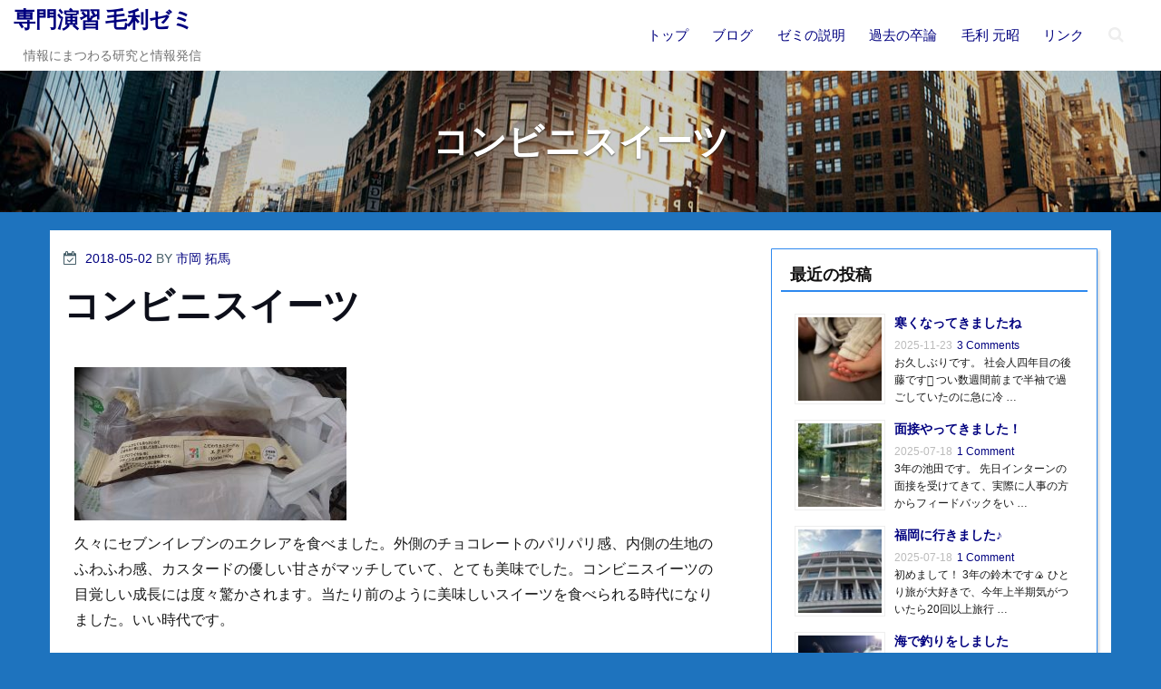

--- FILE ---
content_type: text/html; charset=UTF-8
request_url: https://halo.aichi-u.ac.jp/archives/709
body_size: 12247
content:
<!DOCTYPE html>
<html lang="ja" class="no-js">
<head>
<meta charset="UTF-8">
<meta name="viewport" content="width=device-width, initial-scale=1">
<link rel="profile" href="http://gmpg.org/xfn/11">
<script>(function(html){html.className = html.className.replace(/\bno-js\b/,'js')})(document.documentElement);</script>
<title>コンビニスイーツ &#8211; 専門演習 毛利ゼミ</title>
<meta name='robots' content='max-image-preview:large' />
	<style>img:is([sizes="auto" i], [sizes^="auto," i]) { contain-intrinsic-size: 3000px 1500px }</style>
	<link rel='dns-prefetch' href='//fonts.googleapis.com' />
<link href='https://fonts.gstatic.com' crossorigin rel='preconnect' />
<link rel="alternate" type="application/rss+xml" title="専門演習 毛利ゼミ &raquo; フィード" href="https://halo.aichi-u.ac.jp/feed" />
<link rel="alternate" type="application/rss+xml" title="専門演習 毛利ゼミ &raquo; コメントフィード" href="https://halo.aichi-u.ac.jp/comments/feed" />
<link rel="alternate" type="application/rss+xml" title="専門演習 毛利ゼミ &raquo; コンビニスイーツ のコメントのフィード" href="https://halo.aichi-u.ac.jp/archives/709/feed" />
<script type="text/javascript">
/* <![CDATA[ */
window._wpemojiSettings = {"baseUrl":"https:\/\/s.w.org\/images\/core\/emoji\/16.0.1\/72x72\/","ext":".png","svgUrl":"https:\/\/s.w.org\/images\/core\/emoji\/16.0.1\/svg\/","svgExt":".svg","source":{"concatemoji":"https:\/\/halo.aichi-u.ac.jp\/wp\/wp-includes\/js\/wp-emoji-release.min.js?ver=6.8.3"}};
/*! This file is auto-generated */
!function(s,n){var o,i,e;function c(e){try{var t={supportTests:e,timestamp:(new Date).valueOf()};sessionStorage.setItem(o,JSON.stringify(t))}catch(e){}}function p(e,t,n){e.clearRect(0,0,e.canvas.width,e.canvas.height),e.fillText(t,0,0);var t=new Uint32Array(e.getImageData(0,0,e.canvas.width,e.canvas.height).data),a=(e.clearRect(0,0,e.canvas.width,e.canvas.height),e.fillText(n,0,0),new Uint32Array(e.getImageData(0,0,e.canvas.width,e.canvas.height).data));return t.every(function(e,t){return e===a[t]})}function u(e,t){e.clearRect(0,0,e.canvas.width,e.canvas.height),e.fillText(t,0,0);for(var n=e.getImageData(16,16,1,1),a=0;a<n.data.length;a++)if(0!==n.data[a])return!1;return!0}function f(e,t,n,a){switch(t){case"flag":return n(e,"\ud83c\udff3\ufe0f\u200d\u26a7\ufe0f","\ud83c\udff3\ufe0f\u200b\u26a7\ufe0f")?!1:!n(e,"\ud83c\udde8\ud83c\uddf6","\ud83c\udde8\u200b\ud83c\uddf6")&&!n(e,"\ud83c\udff4\udb40\udc67\udb40\udc62\udb40\udc65\udb40\udc6e\udb40\udc67\udb40\udc7f","\ud83c\udff4\u200b\udb40\udc67\u200b\udb40\udc62\u200b\udb40\udc65\u200b\udb40\udc6e\u200b\udb40\udc67\u200b\udb40\udc7f");case"emoji":return!a(e,"\ud83e\udedf")}return!1}function g(e,t,n,a){var r="undefined"!=typeof WorkerGlobalScope&&self instanceof WorkerGlobalScope?new OffscreenCanvas(300,150):s.createElement("canvas"),o=r.getContext("2d",{willReadFrequently:!0}),i=(o.textBaseline="top",o.font="600 32px Arial",{});return e.forEach(function(e){i[e]=t(o,e,n,a)}),i}function t(e){var t=s.createElement("script");t.src=e,t.defer=!0,s.head.appendChild(t)}"undefined"!=typeof Promise&&(o="wpEmojiSettingsSupports",i=["flag","emoji"],n.supports={everything:!0,everythingExceptFlag:!0},e=new Promise(function(e){s.addEventListener("DOMContentLoaded",e,{once:!0})}),new Promise(function(t){var n=function(){try{var e=JSON.parse(sessionStorage.getItem(o));if("object"==typeof e&&"number"==typeof e.timestamp&&(new Date).valueOf()<e.timestamp+604800&&"object"==typeof e.supportTests)return e.supportTests}catch(e){}return null}();if(!n){if("undefined"!=typeof Worker&&"undefined"!=typeof OffscreenCanvas&&"undefined"!=typeof URL&&URL.createObjectURL&&"undefined"!=typeof Blob)try{var e="postMessage("+g.toString()+"("+[JSON.stringify(i),f.toString(),p.toString(),u.toString()].join(",")+"));",a=new Blob([e],{type:"text/javascript"}),r=new Worker(URL.createObjectURL(a),{name:"wpTestEmojiSupports"});return void(r.onmessage=function(e){c(n=e.data),r.terminate(),t(n)})}catch(e){}c(n=g(i,f,p,u))}t(n)}).then(function(e){for(var t in e)n.supports[t]=e[t],n.supports.everything=n.supports.everything&&n.supports[t],"flag"!==t&&(n.supports.everythingExceptFlag=n.supports.everythingExceptFlag&&n.supports[t]);n.supports.everythingExceptFlag=n.supports.everythingExceptFlag&&!n.supports.flag,n.DOMReady=!1,n.readyCallback=function(){n.DOMReady=!0}}).then(function(){return e}).then(function(){var e;n.supports.everything||(n.readyCallback(),(e=n.source||{}).concatemoji?t(e.concatemoji):e.wpemoji&&e.twemoji&&(t(e.twemoji),t(e.wpemoji)))}))}((window,document),window._wpemojiSettings);
/* ]]> */
</script>
<style id='wp-emoji-styles-inline-css' type='text/css'>

	img.wp-smiley, img.emoji {
		display: inline !important;
		border: none !important;
		box-shadow: none !important;
		height: 1em !important;
		width: 1em !important;
		margin: 0 0.07em !important;
		vertical-align: -0.1em !important;
		background: none !important;
		padding: 0 !important;
	}
</style>
<link rel='stylesheet' id='wp-block-library-css' href='https://halo.aichi-u.ac.jp/wp/wp-includes/css/dist/block-library/style.min.css?ver=6.8.3' type='text/css' media='all' />
<style id='classic-theme-styles-inline-css' type='text/css'>
/*! This file is auto-generated */
.wp-block-button__link{color:#fff;background-color:#32373c;border-radius:9999px;box-shadow:none;text-decoration:none;padding:calc(.667em + 2px) calc(1.333em + 2px);font-size:1.125em}.wp-block-file__button{background:#32373c;color:#fff;text-decoration:none}
</style>
<style id='global-styles-inline-css' type='text/css'>
:root{--wp--preset--aspect-ratio--square: 1;--wp--preset--aspect-ratio--4-3: 4/3;--wp--preset--aspect-ratio--3-4: 3/4;--wp--preset--aspect-ratio--3-2: 3/2;--wp--preset--aspect-ratio--2-3: 2/3;--wp--preset--aspect-ratio--16-9: 16/9;--wp--preset--aspect-ratio--9-16: 9/16;--wp--preset--color--black: #000000;--wp--preset--color--cyan-bluish-gray: #abb8c3;--wp--preset--color--white: #ffffff;--wp--preset--color--pale-pink: #f78da7;--wp--preset--color--vivid-red: #cf2e2e;--wp--preset--color--luminous-vivid-orange: #ff6900;--wp--preset--color--luminous-vivid-amber: #fcb900;--wp--preset--color--light-green-cyan: #7bdcb5;--wp--preset--color--vivid-green-cyan: #00d084;--wp--preset--color--pale-cyan-blue: #8ed1fc;--wp--preset--color--vivid-cyan-blue: #0693e3;--wp--preset--color--vivid-purple: #9b51e0;--wp--preset--gradient--vivid-cyan-blue-to-vivid-purple: linear-gradient(135deg,rgba(6,147,227,1) 0%,rgb(155,81,224) 100%);--wp--preset--gradient--light-green-cyan-to-vivid-green-cyan: linear-gradient(135deg,rgb(122,220,180) 0%,rgb(0,208,130) 100%);--wp--preset--gradient--luminous-vivid-amber-to-luminous-vivid-orange: linear-gradient(135deg,rgba(252,185,0,1) 0%,rgba(255,105,0,1) 100%);--wp--preset--gradient--luminous-vivid-orange-to-vivid-red: linear-gradient(135deg,rgba(255,105,0,1) 0%,rgb(207,46,46) 100%);--wp--preset--gradient--very-light-gray-to-cyan-bluish-gray: linear-gradient(135deg,rgb(238,238,238) 0%,rgb(169,184,195) 100%);--wp--preset--gradient--cool-to-warm-spectrum: linear-gradient(135deg,rgb(74,234,220) 0%,rgb(151,120,209) 20%,rgb(207,42,186) 40%,rgb(238,44,130) 60%,rgb(251,105,98) 80%,rgb(254,248,76) 100%);--wp--preset--gradient--blush-light-purple: linear-gradient(135deg,rgb(255,206,236) 0%,rgb(152,150,240) 100%);--wp--preset--gradient--blush-bordeaux: linear-gradient(135deg,rgb(254,205,165) 0%,rgb(254,45,45) 50%,rgb(107,0,62) 100%);--wp--preset--gradient--luminous-dusk: linear-gradient(135deg,rgb(255,203,112) 0%,rgb(199,81,192) 50%,rgb(65,88,208) 100%);--wp--preset--gradient--pale-ocean: linear-gradient(135deg,rgb(255,245,203) 0%,rgb(182,227,212) 50%,rgb(51,167,181) 100%);--wp--preset--gradient--electric-grass: linear-gradient(135deg,rgb(202,248,128) 0%,rgb(113,206,126) 100%);--wp--preset--gradient--midnight: linear-gradient(135deg,rgb(2,3,129) 0%,rgb(40,116,252) 100%);--wp--preset--font-size--small: 13px;--wp--preset--font-size--medium: 20px;--wp--preset--font-size--large: 36px;--wp--preset--font-size--x-large: 42px;--wp--preset--spacing--20: 0.44rem;--wp--preset--spacing--30: 0.67rem;--wp--preset--spacing--40: 1rem;--wp--preset--spacing--50: 1.5rem;--wp--preset--spacing--60: 2.25rem;--wp--preset--spacing--70: 3.38rem;--wp--preset--spacing--80: 5.06rem;--wp--preset--shadow--natural: 6px 6px 9px rgba(0, 0, 0, 0.2);--wp--preset--shadow--deep: 12px 12px 50px rgba(0, 0, 0, 0.4);--wp--preset--shadow--sharp: 6px 6px 0px rgba(0, 0, 0, 0.2);--wp--preset--shadow--outlined: 6px 6px 0px -3px rgba(255, 255, 255, 1), 6px 6px rgba(0, 0, 0, 1);--wp--preset--shadow--crisp: 6px 6px 0px rgba(0, 0, 0, 1);}:where(.is-layout-flex){gap: 0.5em;}:where(.is-layout-grid){gap: 0.5em;}body .is-layout-flex{display: flex;}.is-layout-flex{flex-wrap: wrap;align-items: center;}.is-layout-flex > :is(*, div){margin: 0;}body .is-layout-grid{display: grid;}.is-layout-grid > :is(*, div){margin: 0;}:where(.wp-block-columns.is-layout-flex){gap: 2em;}:where(.wp-block-columns.is-layout-grid){gap: 2em;}:where(.wp-block-post-template.is-layout-flex){gap: 1.25em;}:where(.wp-block-post-template.is-layout-grid){gap: 1.25em;}.has-black-color{color: var(--wp--preset--color--black) !important;}.has-cyan-bluish-gray-color{color: var(--wp--preset--color--cyan-bluish-gray) !important;}.has-white-color{color: var(--wp--preset--color--white) !important;}.has-pale-pink-color{color: var(--wp--preset--color--pale-pink) !important;}.has-vivid-red-color{color: var(--wp--preset--color--vivid-red) !important;}.has-luminous-vivid-orange-color{color: var(--wp--preset--color--luminous-vivid-orange) !important;}.has-luminous-vivid-amber-color{color: var(--wp--preset--color--luminous-vivid-amber) !important;}.has-light-green-cyan-color{color: var(--wp--preset--color--light-green-cyan) !important;}.has-vivid-green-cyan-color{color: var(--wp--preset--color--vivid-green-cyan) !important;}.has-pale-cyan-blue-color{color: var(--wp--preset--color--pale-cyan-blue) !important;}.has-vivid-cyan-blue-color{color: var(--wp--preset--color--vivid-cyan-blue) !important;}.has-vivid-purple-color{color: var(--wp--preset--color--vivid-purple) !important;}.has-black-background-color{background-color: var(--wp--preset--color--black) !important;}.has-cyan-bluish-gray-background-color{background-color: var(--wp--preset--color--cyan-bluish-gray) !important;}.has-white-background-color{background-color: var(--wp--preset--color--white) !important;}.has-pale-pink-background-color{background-color: var(--wp--preset--color--pale-pink) !important;}.has-vivid-red-background-color{background-color: var(--wp--preset--color--vivid-red) !important;}.has-luminous-vivid-orange-background-color{background-color: var(--wp--preset--color--luminous-vivid-orange) !important;}.has-luminous-vivid-amber-background-color{background-color: var(--wp--preset--color--luminous-vivid-amber) !important;}.has-light-green-cyan-background-color{background-color: var(--wp--preset--color--light-green-cyan) !important;}.has-vivid-green-cyan-background-color{background-color: var(--wp--preset--color--vivid-green-cyan) !important;}.has-pale-cyan-blue-background-color{background-color: var(--wp--preset--color--pale-cyan-blue) !important;}.has-vivid-cyan-blue-background-color{background-color: var(--wp--preset--color--vivid-cyan-blue) !important;}.has-vivid-purple-background-color{background-color: var(--wp--preset--color--vivid-purple) !important;}.has-black-border-color{border-color: var(--wp--preset--color--black) !important;}.has-cyan-bluish-gray-border-color{border-color: var(--wp--preset--color--cyan-bluish-gray) !important;}.has-white-border-color{border-color: var(--wp--preset--color--white) !important;}.has-pale-pink-border-color{border-color: var(--wp--preset--color--pale-pink) !important;}.has-vivid-red-border-color{border-color: var(--wp--preset--color--vivid-red) !important;}.has-luminous-vivid-orange-border-color{border-color: var(--wp--preset--color--luminous-vivid-orange) !important;}.has-luminous-vivid-amber-border-color{border-color: var(--wp--preset--color--luminous-vivid-amber) !important;}.has-light-green-cyan-border-color{border-color: var(--wp--preset--color--light-green-cyan) !important;}.has-vivid-green-cyan-border-color{border-color: var(--wp--preset--color--vivid-green-cyan) !important;}.has-pale-cyan-blue-border-color{border-color: var(--wp--preset--color--pale-cyan-blue) !important;}.has-vivid-cyan-blue-border-color{border-color: var(--wp--preset--color--vivid-cyan-blue) !important;}.has-vivid-purple-border-color{border-color: var(--wp--preset--color--vivid-purple) !important;}.has-vivid-cyan-blue-to-vivid-purple-gradient-background{background: var(--wp--preset--gradient--vivid-cyan-blue-to-vivid-purple) !important;}.has-light-green-cyan-to-vivid-green-cyan-gradient-background{background: var(--wp--preset--gradient--light-green-cyan-to-vivid-green-cyan) !important;}.has-luminous-vivid-amber-to-luminous-vivid-orange-gradient-background{background: var(--wp--preset--gradient--luminous-vivid-amber-to-luminous-vivid-orange) !important;}.has-luminous-vivid-orange-to-vivid-red-gradient-background{background: var(--wp--preset--gradient--luminous-vivid-orange-to-vivid-red) !important;}.has-very-light-gray-to-cyan-bluish-gray-gradient-background{background: var(--wp--preset--gradient--very-light-gray-to-cyan-bluish-gray) !important;}.has-cool-to-warm-spectrum-gradient-background{background: var(--wp--preset--gradient--cool-to-warm-spectrum) !important;}.has-blush-light-purple-gradient-background{background: var(--wp--preset--gradient--blush-light-purple) !important;}.has-blush-bordeaux-gradient-background{background: var(--wp--preset--gradient--blush-bordeaux) !important;}.has-luminous-dusk-gradient-background{background: var(--wp--preset--gradient--luminous-dusk) !important;}.has-pale-ocean-gradient-background{background: var(--wp--preset--gradient--pale-ocean) !important;}.has-electric-grass-gradient-background{background: var(--wp--preset--gradient--electric-grass) !important;}.has-midnight-gradient-background{background: var(--wp--preset--gradient--midnight) !important;}.has-small-font-size{font-size: var(--wp--preset--font-size--small) !important;}.has-medium-font-size{font-size: var(--wp--preset--font-size--medium) !important;}.has-large-font-size{font-size: var(--wp--preset--font-size--large) !important;}.has-x-large-font-size{font-size: var(--wp--preset--font-size--x-large) !important;}
:where(.wp-block-post-template.is-layout-flex){gap: 1.25em;}:where(.wp-block-post-template.is-layout-grid){gap: 1.25em;}
:where(.wp-block-columns.is-layout-flex){gap: 2em;}:where(.wp-block-columns.is-layout-grid){gap: 2em;}
:root :where(.wp-block-pullquote){font-size: 1.5em;line-height: 1.6;}
</style>
<link rel='stylesheet' id='the-business-wp-fonts-css' href='https://fonts.googleapis.com/css?family=Poppins%3A300%2C300i%2C400%2C400i%2C600%2C600i%2C700%2C700i%2C800%2C800i%7CPoppins%3A300%2C300i%2C400%2C400i%2C600%2C600i%2C700.700i%2C800%2C800i%2C900%2C900i&#038;subset=latin%2Clatin-ext' type='text/css' media='all' />
<link rel='stylesheet' id='boostrap-css-css' href='https://halo.aichi-u.ac.jp/wp/wp-content/themes/the-business-wp/css/bootstrap.min.css?ver=3.3.6' type='text/css' media='all' />
<link rel='stylesheet' id='the-business-wp-style-css' href='https://halo.aichi-u.ac.jp/wp/wp-content/themes/the-business-wp/style.css?ver=6.8.3' type='text/css' media='all' />
<link rel='stylesheet' id='fontawesome-css-css' href='https://halo.aichi-u.ac.jp/wp/wp-content/themes/the-business-wp/fonts/font-awesome/css/font-awesome.css?ver=4.7' type='text/css' media='all' />
<!--[if lt IE 9]>
<script type="text/javascript" src="https://halo.aichi-u.ac.jp/wp/wp-content/themes/the-business-wp/js/html5.js?ver=3.7.3" id="html5-js"></script>
<![endif]-->
<script type="text/javascript" src="https://halo.aichi-u.ac.jp/wp/wp-includes/js/jquery/jquery.min.js?ver=3.7.1" id="jquery-core-js"></script>
<script type="text/javascript" src="https://halo.aichi-u.ac.jp/wp/wp-includes/js/jquery/jquery-migrate.min.js?ver=3.4.1" id="jquery-migrate-js"></script>
<link rel="https://api.w.org/" href="https://halo.aichi-u.ac.jp/wp-json/" /><link rel="alternate" title="JSON" type="application/json" href="https://halo.aichi-u.ac.jp/wp-json/wp/v2/posts/709" /><link rel="EditURI" type="application/rsd+xml" title="RSD" href="https://halo.aichi-u.ac.jp/wp/xmlrpc.php?rsd" />
<meta name="generator" content="WordPress 6.8.3" />
<link rel="canonical" href="https://halo.aichi-u.ac.jp/archives/709" />
<link rel='shortlink' href='https://halo.aichi-u.ac.jp/?p=709' />
<link rel="alternate" title="oEmbed (JSON)" type="application/json+oembed" href="https://halo.aichi-u.ac.jp/wp-json/oembed/1.0/embed?url=https%3A%2F%2Fhalo.aichi-u.ac.jp%2Farchives%2F709" />
<link rel="alternate" title="oEmbed (XML)" type="text/xml+oembed" href="https://halo.aichi-u.ac.jp/wp-json/oembed/1.0/embed?url=https%3A%2F%2Fhalo.aichi-u.ac.jp%2Farchives%2F709&#038;format=xml" />
	<style type="text/css" id="custom-fonts" >
		

.custom-fonts  h1 ,
.custom-fonts  h2 ,
.custom-fonts  h3 ,
.custom-fonts  h4 ,
.custom-fonts  h5 ,
.custom-fonts  h6 {
    font-family:Poppins,sans serif;
}

html .custom-fonts{
    font-family:Poppins,sans serif;
}

.custom-fonts  .main-navigation {
    font-family:Poppins,sans serif;
}

.custom-fonts  .site-title, .custom-fonts .testimonial-title, .sub-header .title {
    font-family:Poppins,sans serif;
}

.custom-fonts #main_Carousel .slider-title {
    font-family:Poppins,sans serif;
}

	</style>
<link rel="pingback" href="https://halo.aichi-u.ac.jp/wp/xmlrpc.php">
	<style type="text/css" id="custom-footer-colors" >
		

.footer-foreground {}
.footer-foreground .widget-title, 
.footer-foreground a, 
.footer-foreground p, 
.footer-foreground li,
.footer-foreground table,
.footer-foreground .widget
{
  color:#fff;
}

.footer-foreground a:hover, .footer-foreground a:active {color:#2d89ef;}

	</style>
<style type="text/css">.recentcomments a{display:inline !important;padding:0 !important;margin:0 !important;}</style><style type="text/css" id="custom-background-css">
body.custom-background { background-color: #1e73be; }
</style>
			<style type="text/css" id="wp-custom-css">
			table, th, td {
  width: auto !important;
}
a:link { color: #00007f; }
a:visited { color: #00007f; }
a:hover { color: #bf0000; }
a:active { color: #bf7f00; }
p { line-height: 1.75em; margin: 0.75em; }
.comment-meta {	margin-bottom: 0em; }
#comments .comment-content p { padding: 0px; }
		</style>
		</head>
<body class="wp-singular post-template-default single single-post postid-709 single-format-standard custom-background wp-theme-the-business-wp group-blog has-header-image has-sidebar colors-blue custom-fonts" >

<!-- The Search Modal Dialog -->
<div id="myModal" class="modal">
  <!-- Modal content -->
  <div class="modal-content">
    <span id="search-close" class="close">&times;</span>
	<br/> <br/>
    

<form role="search" method="get" class="search-form" action="https://halo.aichi-u.ac.jp/">
	<label for="search-form-696b00383486f">
		<span class="screen-reader-text">Search for:</span>
	</label>
	<input type="search" id="search-form-696b00383486f" class="search-field" placeholder="Search &hellip;" value="" name="s" />
	<button type="submit" class="search-submit"><span class="fa icon fa-search" aria-hidden="true" role="img"> <use href="#icon-search" xlink:href="#icon-search"></use> </span><span class="screen-reader-text">Search</span></button>
</form>
	<br/> 
  </div>
</div><!-- end search model-->

<div id="page" class="site">


<a class="skip-link screen-reader-text" href="#main">
Skip to content</a>
<header id="masthead" class="site-header" role="banner">

	<!-- start of mini header -->
			
	 <!-- .end of contacts mini header -->  
	 
  <!--top menu, site branding-->
 <div id="sticky-nav" >
   <div class="container vertical-center"> 
    <div class="col-md-4 col-sm-4 site-branding" >
	      <div class="site-branding-text">
                <p class="site-title"><a href="https://halo.aichi-u.ac.jp/" rel="home">専門演習 毛利ゼミ</a></p>
                        <p class="site-description">情報にまつわる研究と情報発信</p>
              </div>
      <!-- .site-branding-text -->
    </div>
    <!-- .end of site-branding -->
	
	<!-- start of navigation menu -->
    <div class="col-md-8 col-sm-8 " >	
      <div class="navigation-top" style="font-size:15px">
<nav id="site-navigation" class="main-navigation" role="navigation" aria-label="Top Menu">
	<button class="menu-toggle" aria-controls="top-menu" aria-expanded="false">
		<span class="fa icon fa-bars" aria-hidden="true" role="img"> <use href="#icon-bars" xlink:href="#icon-bars"></use> </span><span class="fa icon fa-close" aria-hidden="true" role="img"> <use href="#icon-close" xlink:href="#icon-close"></use> </span>Menu	</button>

	<div class="menu-%e3%83%8a%e3%83%93%e3%82%b2%e3%83%bc%e3%82%b7%e3%83%a7%e3%83%b3%e3%83%a1%e3%83%8b%e3%83%a5%e3%83%bc-container"><ul id="top-menu" class="menu"><li id="menu-item-1203" class="menu-item menu-item-type-post_type menu-item-object-page menu-item-home menu-item-1203"><a href="https://halo.aichi-u.ac.jp/">トップ</a></li>
<li id="menu-item-1218" class="menu-item menu-item-type-post_type menu-item-object-page current_page_parent menu-item-1218"><a href="https://halo.aichi-u.ac.jp/blog">ブログ</a></li>
<li id="menu-item-1206" class="menu-item menu-item-type-post_type menu-item-object-page menu-item-1206"><a href="https://halo.aichi-u.ac.jp/intro">ゼミの説明</a></li>
<li id="menu-item-2294" class="menu-item menu-item-type-post_type menu-item-object-page menu-item-2294"><a href="https://halo.aichi-u.ac.jp/thesis">過去の卒論</a></li>
<li id="menu-item-2253" class="menu-item menu-item-type-custom menu-item-object-custom menu-item-2253"><a href="/~mouri/">毛利 元昭</a></li>
<li id="menu-item-1234" class="menu-item menu-item-type-post_type menu-item-object-page menu-item-1234"><a href="https://halo.aichi-u.ac.jp/links">リンク</a></li>
<li style="color:#eee;" class="my-nav-menu-search"><a id="myBtn" href="#"><i class="fa fa-search" style="font-size:18px;"></i>
  </a></li></ul></div>
</nav><!-- #site-navigation -->

</div>	  

<!-- .navigation-top -->
	  
    </div>  
	<!-- end of navigation menu --> 
	
			
   </div>
   <!-- .container -->	
  </div>
  <!-- #masthead -->
  
</header>

 	
	<div class="sub-header" style="background:url('https://halo.aichi-u.ac.jp/wp/wp-content/themes/the-business-wp/images/header.jpg');background-attachment: fixed;">
	
	<div class="sub-header-inner sectionoverlay">
	<div class="title">コンビニスイーツ</div>	</div>
</div><!-- .sub-header -->

<div class="container background" >
  <div class="row">
				 
	<div id="primary" class="col-md-8 col-sm-8  content-area">
		<main id="main" class="site-main" role="main">

			
<article id="post-709" class="post-709 post type-post status-publish format-standard has-post-thumbnail hentry category-1">
	
	<header class="entry-header">
		<div class="entry-meta"><span class="posted-on"><span class="screen-reader-text">Posted on</span> <a href="https://halo.aichi-u.ac.jp/archives/709" rel="bookmark"><time class="entry-date published updated" datetime="2018-05-02T13:08:17+09:00">2018-05-02</time></a></span><span class="byline"> By <span class="author vcard"><a class="url fn n" href="https://halo.aichi-u.ac.jp/archives/author/16m3212">市岡 拓馬</a></span></span></div><!-- .entry-meta --><h1 class="entry-title">コンビニスイーツ</h1>	</header><!-- .entry-header -->	
	
	<div class="entry-container">

	
	<div class="entry-content">
		<p><a href="http://halo.aichi-u.ac.jp/wpblog/wp-content/uploads/2018/05/DSC_1043.jpg"><img fetchpriority="high" decoding="async" class="alignnone size-medium wp-image-710" src="http://halo.aichi-u.ac.jp/wpblog/wp-content/uploads/2018/05/DSC_1043-300x169.jpg" alt="" width="300" height="169" srcset="https://halo.aichi-u.ac.jp/wp/wp-content/uploads/2018/05/DSC_1043-300x169.jpg 300w, https://halo.aichi-u.ac.jp/wp/wp-content/uploads/2018/05/DSC_1043-768x432.jpg 768w, https://halo.aichi-u.ac.jp/wp/wp-content/uploads/2018/05/DSC_1043-1024x576.jpg 1024w" sizes="(max-width: 300px) 100vw, 300px" /></a></p>
<p>久々にセブンイレブンのエクレアを食べました。外側のチョコレートのパリパリ感、内側の生地のふわふわ感、カスタードの優しい甘さがマッチしていて、とても美味でした。コンビニスイーツの目覚しい成長には度々驚かされます。当たり前のように美味しいスイーツを食べられる時代になりました。いい時代です。</p>
	</div><!-- .entry-content -->
	</div>

	<footer class="entry-footer"><span class="cat-tags-links"><span class="cat-links"><span class="fa icon fa-folder-open" aria-hidden="true" role="img"> <use href="#icon-folder-open" xlink:href="#icon-folder-open"></use> </span><span class="screen-reader-text">Categories</span><a href="https://halo.aichi-u.ac.jp/archives/category/%e6%9c%aa%e5%88%86%e9%a1%9e" rel="category tag">未分類</a></span></span></footer> <!-- .entry-footer -->
</article><!-- #post-## -->

<div id="comments" class="comments-area">

			<h2 class="comments-title">
			One Reply to &ldquo;コンビニスイーツ&rdquo;		</h2>

		<ol class="comment-list">
					<li id="comment-215" class="comment byuser comment-author-mouri even thread-even depth-1">
			<article id="div-comment-215" class="comment-body">
				<footer class="comment-meta">
					<div class="comment-author vcard">
												<b class="fn">毛利 元昭</b> <span class="says">より:</span>					</div><!-- .comment-author -->

					<div class="comment-metadata">
						<a href="https://halo.aichi-u.ac.jp/archives/709#comment-215"><time datetime="2018-05-08T23:21:35+09:00">2018-05-08 23:21</time></a>					</div><!-- .comment-metadata -->

									</footer><!-- .comment-meta -->

				<div class="comment-content">
					<p>セブン商品のおいしさには定評がありますよね．日本はおいしいものが庶民の手に届くよう，企業が目いっぱい努力しています．いい国です．</p>
				</div><!-- .comment-content -->

				<div class="reply"><a rel="nofollow" class="comment-reply-link" href="https://halo.aichi-u.ac.jp/archives/709?replytocom=215#respond" data-commentid="215" data-postid="709" data-belowelement="div-comment-215" data-respondelement="respond" data-replyto="毛利 元昭 に返信" aria-label="毛利 元昭 に返信"><i class="fa fa-mail-reply" aria-hidden="true" >&nbsp;&nbsp;</i>Reply</a></div>			</article><!-- .comment-body -->
		</li><!-- #comment-## -->
		</ol>

			<div id="respond" class="comment-respond">
		<h3 id="reply-title" class="comment-reply-title">コメントを残す <small><a rel="nofollow" id="cancel-comment-reply-link" href="/archives/709#respond" style="display:none;">コメントをキャンセル</a></small></h3><form action="https://halo.aichi-u.ac.jp/wp/wp-comments-post.php" method="post" id="commentform" class="comment-form"><p class="comment-notes"><span id="email-notes">メールアドレスが公開されることはありません。</span> <span class="required-field-message"><span class="required">※</span> が付いている欄は必須項目です</span></p><p class="comment-form-comment"><label for="comment">コメント <span class="required">※</span></label> <textarea id="comment" name="comment" cols="45" rows="8" maxlength="65525" required></textarea></p><p class="comment-form-author"><label for="author">名前 <span class="required">※</span></label> <input id="author" name="author" type="text" value="" size="30" maxlength="245" autocomplete="name" required /></p>
<p class="comment-form-email"><label for="email">メール <span class="required">※</span></label> <input id="email" name="email" type="email" value="" size="30" maxlength="100" aria-describedby="email-notes" autocomplete="email" required /></p>
<p class="comment-form-url"><label for="url">サイト</label> <input id="url" name="url" type="url" value="" size="30" maxlength="200" autocomplete="url" /></p>
<p class="comment-form-cookies-consent"><input id="wp-comment-cookies-consent" name="wp-comment-cookies-consent" type="checkbox" value="yes" /> <label for="wp-comment-cookies-consent">次回のコメントで使用するためブラウザーに自分の名前、メールアドレス、サイトを保存する。</label></p>
<p class="form-submit"><input name="submit" type="submit" id="submit" class="submit" value="コメントを送信" /> <input type='hidden' name='comment_post_ID' value='709' id='comment_post_ID' />
<input type='hidden' name='comment_parent' id='comment_parent' value='0' />
</p><p class="tsa_param_field_tsa_" style="display:none;">email confirm<span class="required">*</span><input type="text" name="tsa_email_param_field___" id="tsa_email_param_field___" size="30" value="" />
	</p><p class="tsa_param_field_tsa_2" style="display:none;">post date<span class="required">*</span><input type="text" name="tsa_param_field_tsa_3" id="tsa_param_field_tsa_3" size="30" value="2026-01-17 03:21:28" />
	</p><p id="throwsSpamAway">日本語が含まれない投稿は無視されますのでご注意ください。（スパム対策）</p></form>	</div><!-- #respond -->
	
</div><!-- #comments -->

	<nav class="navigation post-navigation" aria-label="投稿">
		<h2 class="screen-reader-text">投稿ナビゲーション</h2>
		<div class="nav-links"><div class="nav-previous"><a href="https://halo.aichi-u.ac.jp/archives/698" rel="prev"><span class="screen-reader-text">Previous Post</span><span aria-hidden="true" class="nav-subtitle">Previous</span> <span class="nav-title"><span><i class="fa fa-arrow-left" aria-hidden="true" ></i><span class="nav-title nav-margin-left" >三回目のゼミ</span></a></div><div class="nav-next"><a href="https://halo.aichi-u.ac.jp/archives/713" rel="next"><span class="screen-reader-text">Next Post</span><span aria-hidden="true" class="nav-subtitle">Next</span> <span class="nav-title">少女漫画が読みたくて…<span class="nav-margin-right"></span><i class="fa fa-arrow-right" aria-hidden="true"></i></span></a></div></div>
	</nav>
		</main><!-- #main -->
	</div><!-- #primary -->
						<div class="col-md-4 col-sm-4 floateright"> 
			
<aside id="secondary" class="widget-area" role="complementary" aria-label="Blog Sidebar">
	<section id="rpwe_widget-3" class="widget rpwe_widget recent-posts-extended"><style>.rpwe-block ul{
list-style: none !important;
margin-left: 0 !important;
padding-left: 0 !important;
}

.rpwe-block li{
border-bottom: 1px solid #eee;
margin-bottom: 0px;
padding-bottom: 0px;
list-style-type: none;
}

.rpwe-block a{
display: inline !important;
text-decoration: none;
}

.rpwe-block h3{
background: none !important;
clear: none;
margin-bottom: 0 !important;
margin-top: 0 !important;
font-weight: 400;
font-size: 14px !important;
line-height: 1.8em;
}

.rpwe-thumb{
border: 1px solid #eee !important;
box-shadow: none !important;
margin: 2px 10px 2px 0;
padding: 3px !important;
}

.rpwe-summary{
font-size: 12px;
}

.rpwe-time{
color: #bbb;
font-size: 12px;
}

.rpwe-comment{
color: #bbb;
font-size: 12px;
padding-left: 5px;
}

.rpwe-alignleft{
display: inline;
float: left;
}

.rpwe-alignright{
display: inline;
float: right;
}

.rpwe-aligncenter{
display: block;
margin-left: auto;
margin-right: auto;
}

.rpwe-clearfix:before,
.rpwe-clearfix:after{
content: &quot;&quot;;
display: table !important;
}

.rpwe-clearfix:after{
clear: both;
}

.rpwe-clearfix{
zoom: 1;
}
</style><h2 class="widget-title">最近の投稿</h2><div  class="rpwe-block"><ul class="rpwe-ul"><li class="rpwe-li rpwe-clearfix"><a class="rpwe-img" href="https://halo.aichi-u.ac.jp/archives/3045" target="_self"><img class="rpwe-alignleft rpwe-thumb" src="https://halo.aichi-u.ac.jp/wp/wp-content/uploads/2025/11/IMG_0597-scaled-100x100.jpeg" alt="寒くなってきましたね" height="100" width="100" loading="lazy" decoding="async"></a><h3 class="rpwe-title"><a href="https://halo.aichi-u.ac.jp/archives/3045" target="_self">寒くなってきましたね</a></h3><time class="rpwe-time published" datetime="2025-11-23T00:19:43+09:00">2025-11-23</time><a class="rpwe-comment comment-count" href="https://halo.aichi-u.ac.jp/archives/3045#comments">3 Comments</a><div class="rpwe-summary">お久しぶりです。 社会人四年目の後藤です🫩 つい数週間前まで半袖で過ごしていたのに急に冷 &hellip;</div></li><li class="rpwe-li rpwe-clearfix"><a class="rpwe-img" href="https://halo.aichi-u.ac.jp/archives/3004" target="_self"><img class="rpwe-alignleft rpwe-thumb" src="https://halo.aichi-u.ac.jp/wp/wp-content/uploads/2025/07/IMG_6496-scaled-100x100.jpeg" alt="面接やってきました！" height="100" width="100" loading="lazy" decoding="async"></a><h3 class="rpwe-title"><a href="https://halo.aichi-u.ac.jp/archives/3004" target="_self">面接やってきました！</a></h3><time class="rpwe-time published" datetime="2025-07-18T19:47:03+09:00">2025-07-18</time><a class="rpwe-comment comment-count" href="https://halo.aichi-u.ac.jp/archives/3004#comments">1 Comment</a><div class="rpwe-summary">3年の池田です。 先日インターンの面接を受けてきて、実際に人事の方からフィードバックをい &hellip;</div></li><li class="rpwe-li rpwe-clearfix"><a class="rpwe-img" href="https://halo.aichi-u.ac.jp/archives/2992" target="_self"><img class="rpwe-alignleft rpwe-thumb" src="https://halo.aichi-u.ac.jp/wp/wp-content/uploads/2025/07/IMG_5544-100x100.jpeg" alt="福岡に行きました♪" height="100" width="100" loading="lazy" decoding="async"></a><h3 class="rpwe-title"><a href="https://halo.aichi-u.ac.jp/archives/2992" target="_self">福岡に行きました♪</a></h3><time class="rpwe-time published" datetime="2025-07-18T18:45:56+09:00">2025-07-18</time><a class="rpwe-comment comment-count" href="https://halo.aichi-u.ac.jp/archives/2992#comments">1 Comment</a><div class="rpwe-summary">初めまして！ 3年の鈴木です🍙 ひとり旅が大好きで、今年上半期気がついたら20回以上旅行 &hellip;</div></li><li class="rpwe-li rpwe-clearfix"><a class="rpwe-img" href="https://halo.aichi-u.ac.jp/archives/2982" target="_self"><img class="rpwe-alignleft rpwe-thumb" src="https://halo.aichi-u.ac.jp/wp/wp-content/uploads/2025/07/IMG_0428-100x100.jpeg" alt="海で釣りをしました" height="100" width="100" loading="lazy" decoding="async"></a><h3 class="rpwe-title"><a href="https://halo.aichi-u.ac.jp/archives/2982" target="_self">海で釣りをしました</a></h3><time class="rpwe-time published" datetime="2025-07-18T17:28:43+09:00">2025-07-18</time><a class="rpwe-comment comment-count" href="https://halo.aichi-u.ac.jp/archives/2982#comments">1 Comment</a><div class="rpwe-summary">福井県で船釣りをしました🎣 友達のおじいちゃんの船に乗せてもらいました！アジ・サバ・ケン &hellip;</div></li><li class="rpwe-li rpwe-clearfix"><a class="rpwe-img" href="https://halo.aichi-u.ac.jp/archives/2974" target="_self"><img class="rpwe-alignleft rpwe-thumb" src="https://halo.aichi-u.ac.jp/wp/wp-content/uploads/2025/07/IMG_9855-scaled-100x100.jpeg" alt="熱田神宮" height="100" width="100" loading="lazy" decoding="async"></a><h3 class="rpwe-title"><a href="https://halo.aichi-u.ac.jp/archives/2974" target="_self">熱田神宮</a></h3><time class="rpwe-time published" datetime="2025-07-18T11:59:29+09:00">2025-07-18</time><a class="rpwe-comment comment-count" href="https://halo.aichi-u.ac.jp/archives/2974#comments">1 Comment</a><div class="rpwe-summary">3年ゼミ生の畑佐です 僕は結構神社が好きです。学校終わりに遠出することもあるんですが、何 &hellip;</div></li><li class="rpwe-li rpwe-clearfix"><a class="rpwe-img" href="https://halo.aichi-u.ac.jp/archives/2965" target="_self"><img class="rpwe-alignleft rpwe-thumb" src="https://halo.aichi-u.ac.jp/wp/wp-content/uploads/2025/07/IMG_1806-scaled-100x100.jpeg" alt="誕生日祝い" height="100" width="100" loading="lazy" decoding="async"></a><h3 class="rpwe-title"><a href="https://halo.aichi-u.ac.jp/archives/2965" target="_self">誕生日祝い</a></h3><time class="rpwe-time published" datetime="2025-07-17T22:00:11+09:00">2025-07-17</time><a class="rpwe-comment comment-count" href="https://halo.aichi-u.ac.jp/archives/2965#comments">1 Comment</a><div class="rpwe-summary">ゼミ生3年の杉浦です。 &nbsp; 友達の誕生日祝いに焼肉をご馳走しました。 &nbs &hellip;</div></li></ul></div><!-- Generated by http://wordpress.org/plugins/recent-posts-widget-extended/ --></section><section id="recent-comments-3" class="widget widget_recent_comments"><h2 class="widget-title">最近のコメント</h2><ul id="recentcomments"><li class="recentcomments"><a href="https://halo.aichi-u.ac.jp/archives/3045#comment-575">寒くなってきましたね</a> に <span class="comment-author-link">後藤歩の友達</span> より</li><li class="recentcomments"><a href="https://halo.aichi-u.ac.jp/archives/3045#comment-574">寒くなってきましたね</a> に <span class="comment-author-link">毛利 元昭</span> より</li><li class="recentcomments"><a href="https://halo.aichi-u.ac.jp/archives/3045#comment-573">寒くなってきましたね</a> に <span class="comment-author-link">ゆいぴ</span> より</li><li class="recentcomments"><a href="https://halo.aichi-u.ac.jp/archives/3004#comment-572">面接やってきました！</a> に <span class="comment-author-link">毛利 元昭</span> より</li></ul></section><section id="archives-2" class="widget widget_archive"><h2 class="widget-title">アーカイブ</h2>		<label class="screen-reader-text" for="archives-dropdown-2">アーカイブ</label>
		<select id="archives-dropdown-2" name="archive-dropdown">
			
			<option value="">月を選択</option>
				<option value='https://halo.aichi-u.ac.jp/archives/date/2025/11'> 2025年11月 </option>
	<option value='https://halo.aichi-u.ac.jp/archives/date/2025/07'> 2025年7月 </option>
	<option value='https://halo.aichi-u.ac.jp/archives/date/2025/04'> 2025年4月 </option>
	<option value='https://halo.aichi-u.ac.jp/archives/date/2024/10'> 2024年10月 </option>
	<option value='https://halo.aichi-u.ac.jp/archives/date/2024/08'> 2024年8月 </option>
	<option value='https://halo.aichi-u.ac.jp/archives/date/2024/07'> 2024年7月 </option>
	<option value='https://halo.aichi-u.ac.jp/archives/date/2024/06'> 2024年6月 </option>
	<option value='https://halo.aichi-u.ac.jp/archives/date/2024/03'> 2024年3月 </option>
	<option value='https://halo.aichi-u.ac.jp/archives/date/2023/11'> 2023年11月 </option>
	<option value='https://halo.aichi-u.ac.jp/archives/date/2023/08'> 2023年8月 </option>
	<option value='https://halo.aichi-u.ac.jp/archives/date/2023/07'> 2023年7月 </option>
	<option value='https://halo.aichi-u.ac.jp/archives/date/2023/06'> 2023年6月 </option>
	<option value='https://halo.aichi-u.ac.jp/archives/date/2023/05'> 2023年5月 </option>
	<option value='https://halo.aichi-u.ac.jp/archives/date/2023/03'> 2023年3月 </option>
	<option value='https://halo.aichi-u.ac.jp/archives/date/2023/01'> 2023年1月 </option>
	<option value='https://halo.aichi-u.ac.jp/archives/date/2022/10'> 2022年10月 </option>
	<option value='https://halo.aichi-u.ac.jp/archives/date/2022/09'> 2022年9月 </option>
	<option value='https://halo.aichi-u.ac.jp/archives/date/2022/08'> 2022年8月 </option>
	<option value='https://halo.aichi-u.ac.jp/archives/date/2022/07'> 2022年7月 </option>
	<option value='https://halo.aichi-u.ac.jp/archives/date/2022/06'> 2022年6月 </option>
	<option value='https://halo.aichi-u.ac.jp/archives/date/2022/05'> 2022年5月 </option>
	<option value='https://halo.aichi-u.ac.jp/archives/date/2022/04'> 2022年4月 </option>
	<option value='https://halo.aichi-u.ac.jp/archives/date/2022/03'> 2022年3月 </option>
	<option value='https://halo.aichi-u.ac.jp/archives/date/2022/01'> 2022年1月 </option>
	<option value='https://halo.aichi-u.ac.jp/archives/date/2021/12'> 2021年12月 </option>
	<option value='https://halo.aichi-u.ac.jp/archives/date/2021/10'> 2021年10月 </option>
	<option value='https://halo.aichi-u.ac.jp/archives/date/2021/09'> 2021年9月 </option>
	<option value='https://halo.aichi-u.ac.jp/archives/date/2021/08'> 2021年8月 </option>
	<option value='https://halo.aichi-u.ac.jp/archives/date/2021/07'> 2021年7月 </option>
	<option value='https://halo.aichi-u.ac.jp/archives/date/2021/06'> 2021年6月 </option>
	<option value='https://halo.aichi-u.ac.jp/archives/date/2021/05'> 2021年5月 </option>
	<option value='https://halo.aichi-u.ac.jp/archives/date/2021/04'> 2021年4月 </option>
	<option value='https://halo.aichi-u.ac.jp/archives/date/2021/01'> 2021年1月 </option>
	<option value='https://halo.aichi-u.ac.jp/archives/date/2020/12'> 2020年12月 </option>
	<option value='https://halo.aichi-u.ac.jp/archives/date/2020/11'> 2020年11月 </option>
	<option value='https://halo.aichi-u.ac.jp/archives/date/2020/10'> 2020年10月 </option>
	<option value='https://halo.aichi-u.ac.jp/archives/date/2020/07'> 2020年7月 </option>
	<option value='https://halo.aichi-u.ac.jp/archives/date/2020/06'> 2020年6月 </option>
	<option value='https://halo.aichi-u.ac.jp/archives/date/2020/02'> 2020年2月 </option>
	<option value='https://halo.aichi-u.ac.jp/archives/date/2019/07'> 2019年7月 </option>
	<option value='https://halo.aichi-u.ac.jp/archives/date/2019/06'> 2019年6月 </option>
	<option value='https://halo.aichi-u.ac.jp/archives/date/2019/05'> 2019年5月 </option>
	<option value='https://halo.aichi-u.ac.jp/archives/date/2019/03'> 2019年3月 </option>
	<option value='https://halo.aichi-u.ac.jp/archives/date/2018/10'> 2018年10月 </option>
	<option value='https://halo.aichi-u.ac.jp/archives/date/2018/09'> 2018年9月 </option>
	<option value='https://halo.aichi-u.ac.jp/archives/date/2018/08'> 2018年8月 </option>
	<option value='https://halo.aichi-u.ac.jp/archives/date/2018/07'> 2018年7月 </option>
	<option value='https://halo.aichi-u.ac.jp/archives/date/2018/06'> 2018年6月 </option>
	<option value='https://halo.aichi-u.ac.jp/archives/date/2018/05'> 2018年5月 </option>
	<option value='https://halo.aichi-u.ac.jp/archives/date/2018/04'> 2018年4月 </option>
	<option value='https://halo.aichi-u.ac.jp/archives/date/2018/03'> 2018年3月 </option>
	<option value='https://halo.aichi-u.ac.jp/archives/date/2018/01'> 2018年1月 </option>
	<option value='https://halo.aichi-u.ac.jp/archives/date/2017/12'> 2017年12月 </option>
	<option value='https://halo.aichi-u.ac.jp/archives/date/2017/11'> 2017年11月 </option>
	<option value='https://halo.aichi-u.ac.jp/archives/date/2017/10'> 2017年10月 </option>
	<option value='https://halo.aichi-u.ac.jp/archives/date/2017/09'> 2017年9月 </option>
	<option value='https://halo.aichi-u.ac.jp/archives/date/2017/08'> 2017年8月 </option>
	<option value='https://halo.aichi-u.ac.jp/archives/date/2016/09'> 2016年9月 </option>
	<option value='https://halo.aichi-u.ac.jp/archives/date/2016/06'> 2016年6月 </option>
	<option value='https://halo.aichi-u.ac.jp/archives/date/2016/05'> 2016年5月 </option>
	<option value='https://halo.aichi-u.ac.jp/archives/date/2016/04'> 2016年4月 </option>
	<option value='https://halo.aichi-u.ac.jp/archives/date/2016/01'> 2016年1月 </option>
	<option value='https://halo.aichi-u.ac.jp/archives/date/2015/12'> 2015年12月 </option>
	<option value='https://halo.aichi-u.ac.jp/archives/date/2015/11'> 2015年11月 </option>
	<option value='https://halo.aichi-u.ac.jp/archives/date/2015/09'> 2015年9月 </option>
	<option value='https://halo.aichi-u.ac.jp/archives/date/2015/08'> 2015年8月 </option>
	<option value='https://halo.aichi-u.ac.jp/archives/date/2015/07'> 2015年7月 </option>
	<option value='https://halo.aichi-u.ac.jp/archives/date/2015/06'> 2015年6月 </option>
	<option value='https://halo.aichi-u.ac.jp/archives/date/2015/05'> 2015年5月 </option>
	<option value='https://halo.aichi-u.ac.jp/archives/date/2015/04'> 2015年4月 </option>
	<option value='https://halo.aichi-u.ac.jp/archives/date/2015/02'> 2015年2月 </option>

		</select>

			<script type="text/javascript">
/* <![CDATA[ */

(function() {
	var dropdown = document.getElementById( "archives-dropdown-2" );
	function onSelectChange() {
		if ( dropdown.options[ dropdown.selectedIndex ].value !== '' ) {
			document.location.href = this.options[ this.selectedIndex ].value;
		}
	}
	dropdown.onchange = onSelectChange;
})();

/* ]]> */
</script>
</section><section id="meta-3" class="widget widget_meta"><h2 class="widget-title">メタ情報</h2>
		<ul>
						<li><a href="https://halo.aichi-u.ac.jp/wp/wp-login.php">ログイン</a></li>
			<li><a href="https://halo.aichi-u.ac.jp/feed">投稿フィード</a></li>
			<li><a href="https://halo.aichi-u.ac.jp/comments/feed">コメントフィード</a></li>

			<li><a href="https://ja.wordpress.org/">WordPress.org</a></li>
		</ul>

		</section><section id="block-3" class="widget widget_block">
<pre class="wp-block-code"><code><a href="mailto:mouri@aichi-u.ac.jp" target="_blank" rel="noreferrer noopener">毛利にメール</a></code></pre>
</section></aside><!-- #secondary -->
			</div>
				
 </div>	
</div><!-- .container -->


<footer id="colophon" role="contentinfo" class="site-footer   footer-foreground" style="background:#080f2e">
  <div class="footer-section  footer-foreground" >
    <div class="container">
      
	<aside class="widget-area" role="complementary" aria-label="Footer">
			</aside><!-- .widget-area -->



      <div class="col-md-12">
        <center>
          <ul id="footer-social" class="header-social-icon animate fadeInRight" >
                                                				
          </ul>
        </center>
      </div>
      <div class="col-md-12 bottom-menu">
        <center>         
		  	<div class="bottom-menu"><ul id="footer-menu" class="menu"><li class="menu-item menu-item-type-post_type menu-item-object-page menu-item-home menu-item-1203"><a href="https://halo.aichi-u.ac.jp/">トップ</a></li>
<li class="menu-item menu-item-type-post_type menu-item-object-page current_page_parent menu-item-1218"><a href="https://halo.aichi-u.ac.jp/blog">ブログ</a></li>
<li class="menu-item menu-item-type-post_type menu-item-object-page menu-item-1206"><a href="https://halo.aichi-u.ac.jp/intro">ゼミの説明</a></li>
<li class="menu-item menu-item-type-post_type menu-item-object-page menu-item-2294"><a href="https://halo.aichi-u.ac.jp/thesis">過去の卒論</a></li>
<li class="menu-item menu-item-type-custom menu-item-object-custom menu-item-2253"><a href="/~mouri/">毛利 元昭</a></li>
<li class="menu-item menu-item-type-post_type menu-item-object-page menu-item-1234"><a href="https://halo.aichi-u.ac.jp/links">リンク</a></li>
</ul></div>        </center>
      </div>
	  
    <!-- bottom footer -->
    <div class="col-md-12 site-info" style="background:#0f193f">
      <p align="center" > <a href="https://www.fancywp.com/"> Theme by FancyWP </a> </p>
    </div>
    <!-- end of bottom footer -->	
	  
    </div>
    <!-- .container -->

  </div>
  <a id="scroll-btn" href="#" ><i class="fa fa-arrow-up"></i></a>
</footer>
<!-- #colophon -->
<script type="speculationrules">
{"prefetch":[{"source":"document","where":{"and":[{"href_matches":"\/*"},{"not":{"href_matches":["\/wp\/wp-*.php","\/wp\/wp-admin\/*","\/wp\/wp-content\/uploads\/*","\/wp\/wp-content\/*","\/wp\/wp-content\/plugins\/*","\/wp\/wp-content\/themes\/the-business-wp\/*","\/*\\?(.+)"]}},{"not":{"selector_matches":"a[rel~=\"nofollow\"]"}},{"not":{"selector_matches":".no-prefetch, .no-prefetch a"}}]},"eagerness":"conservative"}]}
</script>
<script type="text/javascript" id="the-business-wp-skip-link-focus-fix-js-extra">
/* <![CDATA[ */
var theBusinessWPScreenReader = {"quote":"<span class=\"fa icon fa-quote-right\" aria-hidden=\"true\" role=\"img\"> <use href=\"#icon-quote-right\" xlink:href=\"#icon-quote-right\"><\/use> <\/span>","expand":"Expand child menu","collapse":"Collapse child menu","icon":"<span class=\"fa icon fa-angle-down\" aria-hidden=\"true\" role=\"img\"> <use href=\"#icon-angle-down\" xlink:href=\"#icon-angle-down\"><\/use> <span class=\"fo-fallback icon-angle-down\"><\/span><\/span>"};
/* ]]> */
</script>
<script type="text/javascript" src="https://halo.aichi-u.ac.jp/wp/wp-content/themes/the-business-wp/js/skip-link-focus-fix.js?ver=1.0" id="the-business-wp-skip-link-focus-fix-js"></script>
<script type="text/javascript" src="https://halo.aichi-u.ac.jp/wp/wp-content/themes/the-business-wp/js/bootstrap.min.js?ver=3.3.7" id="boostrap-js-js"></script>
<script type="text/javascript" src="https://halo.aichi-u.ac.jp/wp/wp-content/themes/the-business-wp/js/navigation.js?ver=1.0" id="the-business-wp-navigation-js"></script>
<script type="text/javascript" src="https://halo.aichi-u.ac.jp/wp/wp-includes/js/comment-reply.min.js?ver=6.8.3" id="comment-reply-js" async="async" data-wp-strategy="async"></script>
<script type="text/javascript" src="https://halo.aichi-u.ac.jp/wp/wp-content/plugins/throws-spam-away/js/tsa_params.min.js?ver=3.8.1" id="throws-spam-away-script-js"></script>
</body>
</html>

--- FILE ---
content_type: text/javascript
request_url: https://halo.aichi-u.ac.jp/wp/wp-content/themes/the-business-wp/js/navigation.js?ver=1.0
body_size: 1702
content:
/* global theBusinessWPScreenReader */
/**
 * Theme functions file.
 *
 * Contains handlers for navigation and widget area.
 */

(function( $ ) {
		  
/* main functions */

		  
			/*-- Page Scroll To Top Section ---------------*/
			
			// When the user scrolls down 20px from the top of the document, show the button
			window.onscroll = function() {scrollFunction()};
			
			function scrollFunction() {
			  if (document.body.scrollTop > 50 || document.documentElement.scrollTop > 50) {
				document.getElementById("scroll-btn").style.display = "block";
			  } else {
				document.getElementById("scroll-btn").style.display = "none";
			  }
			}
			
			// When the user clicks on the button, scroll to the top of the document
			function topFunction() {
			  document.body.scrollTop = 0; // For Safari
			  document.documentElement.scrollTop = 0; // For Chrome, Firefox, IE and Opera
			}
		  
			var modal = document.getElementById('myModal');
			$(document).ready(function() {
				$("#myBtn").click(function(){
					modal.style.display = "block";
				});
				
				// When the user clicks on <span> (x), close the modal
				$("#search-close").click(function(){
					modal.style.display = "none";
				});				
			});
					
			// When the user clicks anywhere outside of the modal, close it
			window.onclick = function(event) {			
			// Get the modal			
				if (event.target == modal) {
					modal.style.display = "none";
				}
			}		  
		  
	var masthead, menuToggle, siteNavContain, siteNavigation;

	function initMainNavigation( container ) {

		// Add dropdown toggle that displays child menu items.
		var dropdownToggle = $( '<button />', { 'class': 'dropdown-toggle', 'aria-expanded': false })
			.append( theBusinessWPScreenReader.icon )
			.append( $( '<span />', { 'class': 'screen-reader-text', text: theBusinessWPScreenReader.expand }) );

		container.find( '.menu-item-has-children > a, .page_item_has_children > a' ).after( dropdownToggle );

		// Set the active submenu dropdown toggle button initial state.
		container.find( '.current-menu-ancestor > button' )
			.addClass( 'toggled-on' )
			.attr( 'aria-expanded', 'true' )
			.find( '.screen-reader-text' )
			.text( theBusinessWPScreenReader.collapse );
		// Set the active submenu initial state.
		container.find( '.current-menu-ancestor > .sub-menu' ).addClass( 'toggled-on' );

		container.find( '.dropdown-toggle' ).click( function( e ) {
			var _this = $( this ),
				screenReaderSpan = _this.find( '.screen-reader-text' );

			e.preventDefault();
			_this.toggleClass( 'toggled-on' );
			_this.next( '.children, .sub-menu' ).toggleClass( 'toggled-on' );

			_this.attr( 'aria-expanded', _this.attr( 'aria-expanded' ) === 'false' ? 'true' : 'false' );	
			

			screenReaderSpan.text( screenReaderSpan.text() === theBusinessWPScreenReader.expand ? theBusinessWPScreenReader.collapse : theBusinessWPScreenReader.expand );
		});
	}

	//init navigation if top menu exist
	if ($('.main-navigation')[0]){
		initMainNavigation( $( '.main-navigation' ) );
	}

	masthead       = $( '#masthead' );
	menuToggle     = masthead.find( '.menu-toggle' );
	siteNavContain = masthead.find( '.main-navigation' );
	siteNavigation = masthead.find( '.main-navigation > div > ul' );

	// Enable menuToggle.
	(function() {

		// Return early if menuToggle is missing.
		if ( ! menuToggle.length ) {
			return;
		}

		// Add an initial value for the attribute.
		menuToggle.attr( 'aria-expanded', 'false' );

		menuToggle.on( 'click.the-business-wp', function() {
			siteNavContain.toggleClass( 'toggled-on' );
            //get cart id
            
			$( this ).attr( 'aria-expanded', siteNavContain.hasClass( 'toggled-on' ) );
			var element = document.getElementById("cart-top");
			if(element){
            	element.classList.toggle("show-cart");
			}	
			 
		});
	})();
	
	// Fix sub-menus for touch devices and better focus for hidden submenu items for accessibility.
	(function() {
		if ( ! siteNavigation.length || ! siteNavigation.children().length ) {
			return;
		}

		// Toggle `focus` class to allow submenu access on tablets.
		function toggleFocusClassTouchScreen() {
			if ( 'none' === $( '.menu-toggle' ).css( 'display' ) ) {

				$( document.body ).on( 'touchstart.the-business-wp', function( e ) {
					if ( ! $( e.target ).closest( '.main-navigation li' ).length ) {
						$( '.main-navigation li' ).removeClass( 'focus' );
					}
				});

				siteNavigation.find( '.menu-item-has-children > a, .page_item_has_children > a' )
					.on( 'touchstart.the-business-wp', function( e ) {
						var el = $( this ).parent( 'li' );

						if ( ! el.hasClass( 'focus' ) ) {
							e.preventDefault();
							el.toggleClass( 'focus' );
							el.siblings( '.focus' ).removeClass( 'focus' );
						}
					});

			} else {
				siteNavigation.find( '.menu-item-has-children > a, .page_item_has_children > a' ).unbind( 'touchstart.the-business-wp' );
			}
		}

		if ( 'ontouchstart' in window ) {
			$( window ).on( 'resize.the-business-wp', toggleFocusClassTouchScreen );
			toggleFocusClassTouchScreen();
		}

		siteNavigation.find( 'a' ).on( 'focus.the-business-wp blur.the-business-wp', function() {
			$( this ).parents( '.menu-item, .page_item' ).toggleClass( 'focus' );
		});
	})();
})( jQuery );
